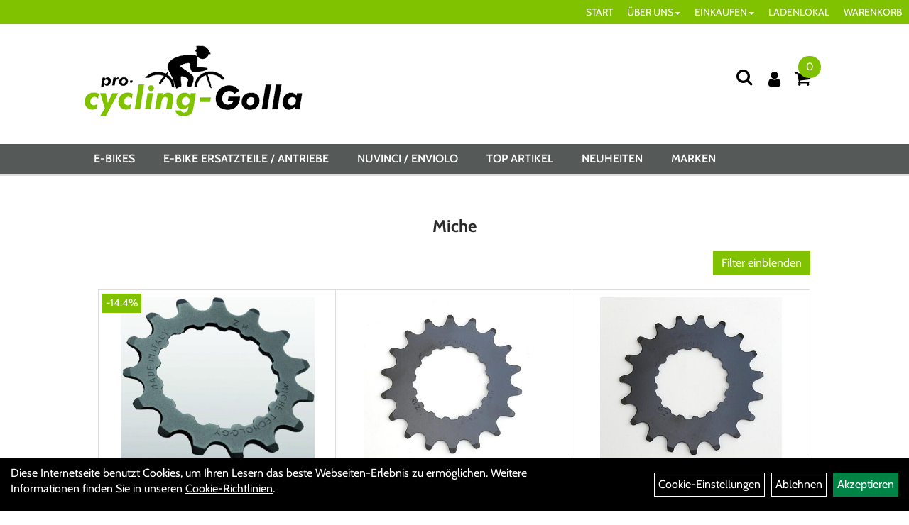

--- FILE ---
content_type: text/html; charset=utf-8
request_url: https://www.pro-cycling-golla.de/hersteller.php?hersteller=Miche
body_size: 11994
content:
<!DOCTYPE html>
<html lang="de">
<head>
	<title>Miche - Pro-Cycling-Golla</title>
	<link rel="icon" href="layout/pro-cycling-golla_2021/favicon.ico" type="image/vnd.microsoft.icon">
	<link rel="shortcut icon" href="layout/pro-cycling-golla_2021/favicon.ico" type="image/x-icon" />
	<link rel="icon" href="layout/pro-cycling-golla_2021/img/app_icon_192x192.png" sizes="192x192" />
	<link rel="apple-touch-icon-precomposed" href="layout/pro-cycling-golla_2021/img/app_icon_180x180.png" />
	<meta name="msapplication-TileImage" content="layout/pro-cycling-golla_2021/img/app_icon_270x270.png" />
	<meta http-equiv="X-UA-Compatible" content="IE=edge">
    <meta name="viewport" content="width=device-width, initial-scale=1">
	<base href="https://www.pro-cycling-golla.de/" />
	<link rel="canonical" href="https://www.pro-cycling-golla.de/">	
	<meta http-equiv="content-type" content="text/html; charset=utf-8" />
	<meta name="author" content="Pro-Cycling-Golla" />
	<meta name="publisher" content="Pro-Cycling-Golla" />
	<meta name="copyright" content="Pro-Cycling-Golla" />
	<meta name="keywords" content="Fahrräder, Fahrradzubehör, Fahrradreifen, Fahrradketten, E Bike Teile, Bosch, Tuning, Dongle, Pedelecs, Nabenschaltung, Steckzahnkranz, lithium ionen akku, bosch powerpack 400 schloss, e-bike tuning, Impulse, Brose, Nuvinci / ENVIOLO, Harmony" />
	<meta name="description" content="Onlineshop für E-Bike Ersatzteile und Zubehör in Rheinbach. Wir bieten Topkonditionen und schnelle Lieferung zu günstigen Preisen." />
	<meta name="page-topic" content="Onlineshop für E-Bike Ersatzteile und Zubehör in Rheinbach. Wir bieten Topkonditionen und schnelle Lieferung zu günstigen Preisen." />
	<meta name="abstract" content="Onlineshop für E-Bike Ersatzteile und Zubehör in Rheinbach. Wir bieten Topkonditionen und schnelle Lieferung zu günstigen Preisen." />
	<meta name="classification" content="Onlineshop für E-Bike Ersatzteile und Zubehör in Rheinbach. Wir bieten Topkonditionen und schnelle Lieferung zu günstigen Preisen." />
	<meta name="audience" content="Alle" />
	<meta name="page-type" content="Onlineshop" />
	<meta name="robots" content="INDEX,FOLLOW" />	<meta http-equiv="expires" content="86400" /> <!-- 1 Tag -->
	<meta http-equiv="pragma" content="no-cache" />
	<meta http-equiv="cache-control" content="no-cache" />
	<meta http-equiv="Last-Modified" content="Wed, 21 Jan 2026 12:38:53 CET" /> <!-- heute -->
	<meta http-equiv="Content-language" content="de" />
		<link rel="stylesheet" type="text/css" href="layout/pro-cycling-golla_2021/css/bootstrap-3.3.6-dist/css/bootstrap.min.css" />
	<link rel="stylesheet" type="text/css" href="layout/pro-cycling-golla_2021/css/font-awesome-4.7.0/css/font-awesome.min.css" />
	<link rel="stylesheet" type="text/css" href="layout/pro-cycling-golla_2021/css/style.min.css" />
	<link rel="stylesheet" type="text/css" href="layout/pro-cycling-golla_2021/js/jquery-simplyscroll-2.0.05/jquery.simplyscroll.min.css" />
	<link rel="stylesheet" type="text/css" href="layout/pro-cycling-golla_2021/js/camera/css/camera.min.css" />
	<link rel="shortcut icon" href="layout/pro-cycling-golla_2021/favicon.ico" type="image/x-icon" />
	<link rel="icon" href="layout/pro-cycling-golla_2021/img/app_icon_192x192.png" sizes="192x192" />
	<link rel="apple-touch-icon-precomposed" href="layout/pro-cycling-golla_2021/img/app_icon_180x180.png" />
	<meta name="msapplication-TileImage" content="layout/pro-cycling-golla_2021/img/app_icon_270x270.png" />
	<!--<link rel="stylesheet" type="text/css" href="js/fancybox/jquery.fancybox-1.3.4.css" media="screen" />-->


	<!--<link rel="stylesheet" type="text/css" href="bx_styles/bx_styles.css" />-->
	<!-- bxSlider CSS file -->
	<!--<link href="js/bxSlider_4.1.2/jquery.bxslider.css" rel="stylesheet" />
	<link href="css/style.css" rel="stylesheet" type="text/css" />-->

	<!-- HTML5 Shim and Respond.js IE8 support of HTML5 elements and media queries -->
	<!-- WARNING: Respond.js doesn't work if you view the page via file:// -->
	<!--[if lt IE 9]>
	  <script src="js/html5shiv.js"></script>
	  <script src="js/respond.min.js"></script>
	<![endif]-->
	<div class="col-xs-12 col-lg-10 col-lg-offset-1">
	
</div>
<link rel="stylesheet" type="text/css" href="layout/pro-cycling-golla_2021/js/jquery-ui.slider.min.css" />
<link rel="stylesheet" type="text/css" href="layout/pro-cycling-golla_2021/css/kategorie.min.css" />
		</head>
<body>
	<div class="backdrop">

	</div>
	<div class="backdrop-content">
		<button type="button" class="close" data-dismiss="modal" aria-label="Schließen">&times;</button>
		<div class="backdrop-content-body">

		</div>
	</div>
		<div class="fullscreen-search">
		<button class="btn btn-close toggle-fullscreen-search" aria-label="Schließen">
			<i class="fa fa-times"></i>
		</button>
		<div class="fullscreen-search-form">
			<form action="suche.php" method="GET">
				<h3>Suche</h3>
				<div class="input-group">
					<input class="form-control" name="suchbegriff" placeholder="Suchbegriff" aria-label="Suchbegriff" />
      				<div class="input-group-btn">
      					<button class="btn btn-primary" aria-label="Suchen">
      						<i class="fa fa-search"></i>
      					</button>
      				</div>
      			</div>
			</form>
		</div>
	</div>
	<div id="message"></div>
	<a href="#" class="backToTop" aria-label="Nach oben scrollen"><i class="fa fa-chevron-up" aria-hidden="true"></i></a>
	<div class="modal fade" id="myModal">
	  <div class="modal-dialog modal-xlg">
		<div class="modal-content">
		  <div class="modal-header">
			<button type="button" class="close" data-dismiss="modal" aria-label="Schließen">&times;</button>
			<h4 class="modal-title" aria-hidden="true">Menü;</h4>
		  </div>
		  <div class="modal-body clearfix">
		  </div>
		  <div class="modal-footer">
			<button type="button" class="btn btn-default" data-dismiss="modal">Close</button>
		  </div>
		</div><!-- /.modal-content -->
	  </div><!-- /.modal-dialog -->
	</div><!-- /.modal -->
	
<div class="container-fluid p0 row-offcanvas row-offcanvas-left">
	<div class="col-xs-12 p0" id="allaround">
		<div id="navTopFixed">
			<div class="col-xs-12 p0 hidden-xs" id="topNavigation">
				<ul class="ul1 nav navbar-nav" role="list"><li class="cmsLink1 ">
									<a class="" href="https://www.pro-cycling-golla.de/index.php" title="START">START</a>
									</li><li class="dropdown cmsLink1 ">
									<a class="dropdown-toggle " data-toggle="dropdown"  href="#" title="ÜBER UNS">ÜBER UNS<span class="caret"></span></a>
									<ul class="dropdown-menu dropdown-menu-right cmsSubUl1" role="list"><li class="cmsSubLi1 ">
														<a class="" href="https://www.pro-cycling-golla.de/impressum.php" title="Impressum">Impressum</a>
														</li><li class="cmsSubLi1 ">
														<a class="" href="https://www.pro-cycling-golla.de/anfahrt.php" title="Anfahrt">Anfahrt</a>
														</li><li class="cmsSubLi1 ">
														<a class="" href="https://www.pro-cycling-golla.de/agb.php" title="AGB">AGB</a>
														</li><li class="cmsSubLi1 ">
														<a class="" href="https://www.pro-cycling-golla.de/datenschutz.php" title="Datenschutz">Datenschutz</a>
														</li></ul></li><li class="dropdown cmsLink1 ">
									<a class="dropdown-toggle " data-toggle="dropdown"  href="#" title="EINKAUFEN">EINKAUFEN<span class="caret"></span></a>
									<ul class="dropdown-menu dropdown-menu-right cmsSubUl1" role="list"><li class="cmsSubLi1 ">
														<a class="cmsSubLink" href="https://www.pro-cycling-golla.de/Zahlung_und_Versand" title="Zahlung und Versand">Zahlung und Versand</a>
														</li><li class="cmsSubLi1 ">
														<a class="cmsSubLink" href="https://www.pro-cycling-golla.de/Artikelverfügbarkeit_1" title="Artikelverfügbarkeit">Artikelverfügbarkeit</a>
														</li><li class="cmsSubLi1 ">
														<a class="" href="https://www.pro-cycling-golla.de/anmelden.php" title="Registrieren">Registrieren</a>
														</li><li class="cmsSubLi1 ">
														<a class="" href="https://www.pro-cycling-golla.de/login.php" title="Anmelden">Anmelden</a>
														</li></ul></li><li class="cmsLink1 ">
									<a class="" href="https://www.pro-cycling-golla.de/in_Rheinbach-Merzbach,_Merzbacher_Straße_50" title="LADENLOKAL">LADENLOKAL</a>
									</li><li class="cmsLink1 ">
									<a class="" href="https://www.pro-cycling-golla.de/warenkorb.php" title="WARENKORB">WARENKORB</a>
									</li></ul>			</div>
			<div id="headerdiv" class="col-xs-12 ">
				<div class="col-xs-12 col-lg-10 col-lg-offset-1 p0">
					<div id="headerlogo" class="pull-left mb10">
						<a href="./" title="Pro-Cycling-Golla">
							<img class="img-responsive" src="layout/pro-cycling-golla_2021/img/logo_golla_100.png" title="Pro-Cycling-Golla" alt="Pro-Cycling-Golla" />
						</a>
					</div>
					<div class="visible-xs pull-left mt0">
							<!--<button type="button" id="toggleCanvasBtn" class="navbar-toggle btn btn-default pull-right collapsed" data-toggle="collapse" data-target="#collapsable-2">--><!--#collapsable-2,.navigation_unterkategorien_1-->
							
							
							<div class="visible-xs pull-right">
																
<div class="loginrechts">
	<ul class="login_ul nav navbar-nav">
					
		<li class="anmelden">
			<a href="https://www.pro-cycling-golla.de/login.php" title="Benutzerkonto"><i class="fa fa-user" aria-hidden="true"></i></a>
			
		</li>
	
				
	</ul>
</div>

				
											</div>
							<button class="pull-right btn btn-link toggle-fullscreen-search visible-xs" aria-label="Suche">
								<i class="fa fa-search"></i>
							</button>
							<button type="button" id="toggleCanvasBtn" class="navbar-toggle btn btn-default pull-right collapsed" data-toggle="offcanvas" data-target="#sidebar" aria-label="Menü öffnen"><!--#collapsable-2,.navigation_unterkategorien_1-->
								<span class="sr-only">Toggle navigation</span>
								<span class="icon-bar"></span>
								<span class="icon-bar"></span>
								<span class="icon-bar"></span>
							</button>
					</div>
					<div class="pull-right inlineIconMenu">
						<button class="pull-left btn btn-link toggle-fullscreen-search hidden-xs" aria-label="Suche">
							<i class="fa fa-search"></i>
						</button>
						<span class="hidden-xs">
															
<div class="loginrechts">
	<ul class="login_ul nav navbar-nav">
					
		<li class="anmelden">
			<a href="https://www.pro-cycling-golla.de/login.php" title="Benutzerkonto"><i class="fa fa-user" aria-hidden="true"></i></a>
			
		</li>
	
				
	</ul>
</div>

				
										</span>
													<div id="warenkorbshort" class="pr0">
								
<div class="warenkorbshortbg">
	<div id="warenkorbshort_inhalt">
		<a href="https://www.pro-cycling-golla.de/warenkorb.php" title="Zum Warenkorb">
		<i class="fa fa-shopping-cart"></i>
		<span>0</span></a>

		<div class="hidden">
			<span class="wkMenge">0 Artikel</span>
			<span class="wkWert">0,00&nbsp;EUR</span>
		</div>
	</div>
</div>
							</div>
																		
											</div>
				</div>
				
			</div>
		
			<div class="col-xs-12 p0">
				<div class="hidden-xs collapse navbar-collapse" id="mdMainNav">
					<div class="col-xs-12 col-lg-10 col-lg-offset-1 p0">
						<ul class="ul-level-1 nav navbar-nav"><li class="">
			<a href="E-Bikes.html">E-BIKES</a>
		</li><li class="" data-toggle="menu-own4e706b236a610">
			<a href="E-BIKE_ERSATZTEILE_/_ANTRIEBE.html">E-BIKE ERSATZTEILE / ANTRIEBE</a>
		</li><li class="" data-toggle="menu-own5127a9bbcf9ad">
			<a href="Nuvinci_/_enviolo.html">NUVINCI / ENVIOLO</a>
		</li><li class="">
			<a href="sonderangebote.php">Top Artikel</a>
		</li><li class="">
			<a href="neuigkeiten.php">Neuheiten</a>
		</li><li class="" data-toggle="menu-">
			<a href="hersteller.php">Marken</a>
		</li>					</div>
				</div>
				<div class="hidden-xs collapse navbar-collapse" id="mdMainNavChildren">
					<div class="col-xs-12 col-lg-10 col-lg-offset-1 p0">
						
			<div class="menu clearfix" id="menu-own4e706b236a610">	
					<ul class="ul-level-1">
						<li class="col-xs-12 col-sm-4 col-lg-3 ">
			<a href="E-BIKE_ERSATZTEILE/ANTRIEBE/Bosch_Smart_System_-_BDU37XX_-_SX_/_CX_/_Cargo_/_Speed.html">Bosch Smart System - BDU37XX -  SX / CX / Cargo / Speed</a>
			
		</li><li class="col-xs-12 col-sm-4 col-lg-3 ">
			<a href="E-BIKE_ERSATZTEILE/ANTRIEBE/MGU_by_pinion.html">MGU by pinion</a>
			
		</li><li class="col-xs-12 col-sm-4 col-lg-3 ">
			<a href="E-Bike_Ersatzteile/Antriebe/ANSMANN.html">ANSMANN</a>
			
		</li><li class="col-xs-12 col-sm-4 col-lg-3 ">
			<a href="E-Bike_Ersatzteile/Antriebe/Bosch_Gen_1_-_Classic_/_Classic_.html">BOSCH GEN 1 - CLASSIC / CLASSIC+</a>
			
		</li><li class="col-xs-12 col-sm-4 col-lg-3 ">
			<a href="E-BIKE_ERSATZTEILE/ANTRIEBE/BOSCH_GEN_2_-_BDU2XX_-_ACTIVE/_PERFORMANCE_/_CX_LINE.html">BOSCH GEN 2 - BDU2XX - ACTIVE/ PERFORMANCE / CX LINE</a>
			
		</li><li class="col-xs-12 col-sm-4 col-lg-3 ">
			<a href="E-BIKE_ERSATZTEILE/ANTRIEBE/BOSCH_GEN_3_-_BDU3XX_-_ACTIVE_/_-PLUS/_PERFORMANCE_Line.html">BOSCH GEN 3 - BDU3XX - ACTIVE / -PLUS/ PERFORMANCE Line</a>
			
		</li><li class="col-xs-12 col-sm-4 col-lg-3 ">
			<a href="E-BIKE_ERSATZTEILE/ANTRIEBE/BOSCH_GEN_4_-_BDU4XX_-_PERFORMANCE_CX_/_CARGO_/_SPEED.html">BOSCH GEN 4 - BDU4XX - PERFORMANCE CX / CARGO / SPEED</a>
			
		</li><li class="col-xs-12 col-sm-4 col-lg-3 ">
			<a href="E-Bike_Ersatzteile/Antriebe/Brose.html">BROSE</a>
			
		</li><li class="col-xs-12 col-sm-4 col-lg-3 ">
			<a href="E-Bike_Ersatzteile/Antriebe/E-BIKE_ERSATZTEILE___ZUBEHÖR.html">E-BIKE ERSATZTEILE + ZUBEHÖR</a>
			
		</li><li class="col-xs-12 col-sm-4 col-lg-3 ">
			<a href="E-Bike_Ersatzteile/Antriebe/Fazua.html">FAZUA</a>
			
		</li><li class="col-xs-12 col-sm-4 col-lg-3 ">
			<a href="E-BIKE_ERSATZTEILE/ANTRIEBE/IMPULSE_I_II.html">IMPULSE I + II</a>
			
		</li><li class="col-xs-12 col-sm-4 col-lg-3 ">
			<a href="E-BIKE_ERSATZTEILE/ANTRIEBE/Ladegeräte.html">LADEGERÄTE</a>
			
		</li><li class="col-xs-12 col-sm-4 col-lg-3 ">
			<a href="E-BIKE_ERSATZTEILE/ANTRIEBE/Neodrives_/_Alber_/_Xion.html">Neodrives / Alber /  Xion</a>
			
		</li><li class="col-xs-12 col-sm-4 col-lg-3 ">
			<a href="E-BIKE_ERSATZTEILE/ANTRIEBE/PANASONIC_26V_/_36V.html">PANASONIC 26V / 36V</a>
			
		</li><li class="col-xs-12 col-sm-4 col-lg-3 ">
			<a href="E-Bike_Ersatzteile/Antriebe/PANASONIC_NEW_GENERATION.html">PANASONIC NEW GENERATION</a>
			
		</li><li class="col-xs-12 col-sm-4 col-lg-3 ">
			<a href="E-BIKE_ERSATZTEILE/ANTRIEBE/SHIMANO_E5000/6000/6100.html">SHIMANO E5000/6000/6100</a>
			
		</li><li class="col-xs-12 col-sm-4 col-lg-3 ">
			<a href="E-BIKE_ERSATZTEILE/ANTRIEBE/SHIMANO_EP8_/_E7000_/_E8000.html">SHIMANO EP8 / E7000 / E8000</a>
			
		</li><li class="col-xs-12 col-sm-4 col-lg-3 ">
			<a href="E-Bike_Ersatzteile/Antriebe/Yamaha.html">YAMAHA</a>
			
		</li><li class="col-xs-12 col-sm-4 col-lg-3 ">
			<a href="E-Bike_Ersatzteile/Antriebe/GO_SWISS_DRIVE.html">GO SWISS DRIVE</a>
			
		</li><li class="col-xs-12 col-sm-4 col-lg-3 ">
			<a href="E-Bike_Ersatzteile/Antriebe/IMPULSE_EVO.html">IMPULSE EVO</a>
			
		</li>
					</ul>
				</div>
			<div class="menu clearfix" id="menu-own5127a9bbcf9ad">	
					<ul class="ul-level-1 col-xs-12 col-sm-6 col-md-8">
						<li class="col-xs-12 col-sm-4 col-lg-3 ">
			<a href="Nuvinci/enviolo/Enviolo_automatiq.html">Enviolo automatiq</a>
			
		</li><li class="col-xs-12 col-sm-4 col-lg-3 ">
			<a href="Nuvinci/enviolo/Enviolo_Cargo_(CA).html">Enviolo Cargo (CA)</a>
			
		</li><li class="col-xs-12 col-sm-4 col-lg-3 ">
			<a href="Nuvinci/enviolo/Enviolo_City_(CT).html">Enviolo City (CT)</a>
			
		</li><li class="col-xs-12 col-sm-4 col-lg-3 ">
			<a href="Nuvinci/enviolo/Enviolo_Commercial_(CO).html">Enviolo Commercial (CO)</a>
			
		</li><li class="col-xs-12 col-sm-4 col-lg-3 ">
			<a href="NUVINCI/ENVIOLO/Enviolo_Heavy_Duty_(HD).html">Enviolo Heavy Duty (HD)</a>
			
		</li><li class="col-xs-12 col-sm-4 col-lg-3 ">
			<a href="Nuvinci/enviolo/Enviolo_Sportive_(SP).html">Enviolo Sportive (SP)</a>
			
		</li><li class="col-xs-12 col-sm-4 col-lg-3 ">
			<a href="Nuvinci/enviolo/Enviolo_Trekking_(TR).html">Enviolo Trekking (TR)</a>
			
		</li><li class="col-xs-12 col-sm-4 col-lg-3 ">
			<a href="NUVINCI/ENVIOLO/Enviolo_Urban.html">Enviolo Urban</a>
			
		</li><li class="col-xs-12 col-sm-4 col-lg-3 ">
			<a href="Nuvinci/ENVIOLO/Nuvinci_N_330.html">Nuvinci N 330</a>
			
		</li><li class="col-xs-12 col-sm-4 col-lg-3 ">
			<a href="Nuvinci/ENVIOLO/Nuvinci_N_360.html">Nuvinci N 360</a>
			
		</li><li class="col-xs-12 col-sm-4 col-lg-3 ">
			<a href="Nuvinci/ENVIOLO/Nuvinci_N_380.html">Nuvinci N 380</a>
			
		</li><li class="col-xs-12 col-sm-4 col-lg-3 ">
			<a href="Nuvinci/ENVIOLO/N_330_Harmony_/_Automatic.html">N 330 Harmony / Automatic</a>
			
		</li><li class="col-xs-12 col-sm-4 col-lg-3 ">
			<a href="Nuvinci/ENVIOLO/N_360/380_Harmony_/_Automatic.html">N 360/380 Harmony / Automatic</a>
			
		</li><li class="col-xs-12 col-sm-4 col-lg-3 ">
			<a href="Nuvinci/ENVIOLO/H_/_SYNC_Automatic_.html">H / SYNC Automatic+</a>
			
		</li><li class="col-xs-12 col-sm-4 col-lg-3 ">
			<a href="Nuvinci/ENVIOLO/Ritzel___Ketten.html">Ritzel + Ketten</a>
			
		</li><li class="col-xs-12 col-sm-4 col-lg-3 ">
			<a href="Nuvinci/ENVIOLO/Service.html">Service</a>
			
		</li><li class="col-xs-12 col-sm-4 col-lg-3 ">
			<a href="Nuvinci/ENVIOLO/Werkzeug.html">Werkzeug</a>
			
		</li>
					</ul>
					<div class="hidden-xs div-level-1 col-xs-12 col-sm-6 col-md-4">
						<img src="https://www.pro-cycling-golla.de/content/images/KategoriePicsHeader/own5127a9bbcf9ad." class="emotion_img img-responsive" alt="NUVINCI / ENVIOLO" />
						<p class="h3">NUVINCI / ENVIOLO<p>
						<span style="font-size:18px;">Seit dem 1. Januar 2018 wird <strong>NuVinci Cycling</strong> unter dem neuen Namen <strong>ENVIOLO</strong> weiter gef&uuml;hrt.<br />
Dazu gibt es unter <strong>www.enviolo.com</strong> einen neuen Internetauftritt mit vielen Infos wie Montagevideos, Hinweise zu den neuen Gruppen usw..<br />
Die Artikel mit der neuen enviolo Bezeichnung sind abw&auml;rtskompatibel und passen auf die &auml;lteren Nuvinci Artikel.<br />
Wenn Sie auf den Button <strong>Service</strong> dr&uuml;cken finden sie viele Downloads und Videos zu den einzelnen Produkten.<br />
Wir sind <strong>zertifizierter enviolo Experte</strong> und helfen Ihnen bei Fragen und Problemen gerne weiter.</span><br />
&nbsp;
					</div>
				</div>
			<div class="menu clearfix" id="menu-">	
					<ul class="ul-level-1">
						<li class="compact col-xs-12 col-sm-4 col-md-3 col-lg-2  ">
			<a href="hersteller.php?hersteller=Abus">Abus</a>
			
		</li><li class="compact col-xs-12 col-sm-4 col-md-3 col-lg-2  ">
			<a href="hersteller.php?hersteller=ADVANCED">ADVANCED</a>
			
		</li><li class="compact col-xs-12 col-sm-4 col-md-3 col-lg-2  ">
			<a href="hersteller.php?hersteller=Alber">Alber</a>
			
		</li><li class="compact col-xs-12 col-sm-4 col-md-3 col-lg-2  ">
			<a href="hersteller.php?hersteller=Ansmann">Ansmann</a>
			
		</li><li class="compact col-xs-12 col-sm-4 col-md-3 col-lg-2  ">
			<a href="hersteller.php?hersteller=AXA">AXA</a>
			
		</li><li class="compact col-xs-12 col-sm-4 col-md-3 col-lg-2  ">
			<a href="hersteller.php?hersteller=B%20%2B%20M">B + M</a>
			
		</li><li class="compact col-xs-12 col-sm-4 col-md-3 col-lg-2  ">
			<a href="hersteller.php?hersteller=BBB">BBB</a>
			
		</li><li class="compact col-xs-12 col-sm-4 col-md-3 col-lg-2  ">
			<a href="hersteller.php?hersteller=Bikersown">Bikersown</a>
			
		</li><li class="compact col-xs-12 col-sm-4 col-md-3 col-lg-2  ">
			<a href="hersteller.php?hersteller=BMZ">BMZ</a>
			
		</li><li class="compact col-xs-12 col-sm-4 col-md-3 col-lg-2  ">
			<a href="hersteller.php?hersteller=Bosch">Bosch</a>
			
		</li><li class="compact col-xs-12 col-sm-4 col-md-3 col-lg-2  ">
			<a href="hersteller.php?hersteller=Brose">Brose</a>
			
		</li><li class="compact col-xs-12 col-sm-4 col-md-3 col-lg-2  ">
			<a href="hersteller.php?hersteller=Centurion">Centurion</a>
			
		</li><li class="compact col-xs-12 col-sm-4 col-md-3 col-lg-2  ">
			<a href="hersteller.php?hersteller=Connex">Connex</a>
			
		</li><li class="compact col-xs-12 col-sm-4 col-md-3 col-lg-2  ">
			<a href="hersteller.php?hersteller=Contec">Contec</a>
			
		</li><li class="compact col-xs-12 col-sm-4 col-md-3 col-lg-2  ">
			<a href="hersteller.php?hersteller=Cyclon">Cyclon</a>
			
		</li><li class="compact col-xs-12 col-sm-4 col-md-3 col-lg-2  ">
			<a href="hersteller.php?hersteller=Cyclus">Cyclus</a>
			
		</li><li class="compact col-xs-12 col-sm-4 col-md-3 col-lg-2  ">
			<a href="hersteller.php?hersteller=Daum">Daum</a>
			
		</li><li class="compact col-xs-12 col-sm-4 col-md-3 col-lg-2  ">
			<a href="hersteller.php?hersteller=Daytona">Daytona</a>
			
		</li><li class="compact col-xs-12 col-sm-4 col-md-3 col-lg-2  ">
			<a href="hersteller.php?hersteller=Derby%20Cycle">Derby Cycle</a>
			
		</li><li class="compact col-xs-12 col-sm-4 col-md-3 col-lg-2  ">
			<a href="hersteller.php?hersteller=Dr.%20Wack">Dr. Wack</a>
			
		</li><li class="compact col-xs-12 col-sm-4 col-md-3 col-lg-2  ">
			<a href="hersteller.php?hersteller=E-Bike%20Doktor">E-Bike Doktor</a>
			
		</li><li class="compact col-xs-12 col-sm-4 col-md-3 col-lg-2  ">
			<a href="hersteller.php?hersteller=E-Bike%20Vision">E-Bike Vision</a>
			
		</li><li class="compact col-xs-12 col-sm-4 col-md-3 col-lg-2  ">
			<a href="hersteller.php?hersteller=ebike-Doktor">ebike-Doktor</a>
			
		</li><li class="compact col-xs-12 col-sm-4 col-md-3 col-lg-2  ">
			<a href="hersteller.php?hersteller=Edge">Edge</a>
			
		</li><li class="compact col-xs-12 col-sm-4 col-md-3 col-lg-2  ">
			<a href="hersteller.php?hersteller=Elvedes">Elvedes</a>
			
		</li><li class="compact col-xs-12 col-sm-4 col-md-3 col-lg-2  ">
			<a href="hersteller.php?hersteller=Enviolo">Enviolo</a>
			
		</li><li class="compact col-xs-12 col-sm-4 col-md-3 col-lg-2  ">
			<a href="hersteller.php?hersteller=Esjot">Esjot</a>
			
		</li><li class="compact col-xs-12 col-sm-4 col-md-3 col-lg-2  ">
			<a href="hersteller.php?hersteller=Fahrer">Fahrer</a>
			
		</li><li class="compact col-xs-12 col-sm-4 col-md-3 col-lg-2  ">
			<a href="hersteller.php?hersteller=FIT">FIT</a>
			
		</li><li class="compact col-xs-12 col-sm-4 col-md-3 col-lg-2  ">
			<a href="hersteller.php?hersteller=FSA">FSA</a>
			
		</li><li class="compact col-xs-12 col-sm-4 col-md-3 col-lg-2  ">
			<a href="hersteller.php?hersteller=Garant">Garant</a>
			
		</li><li class="compact col-xs-12 col-sm-4 col-md-3 col-lg-2  ">
			<a href="hersteller.php?hersteller=Gates%20carbon">Gates carbon</a>
			
		</li><li class="compact col-xs-12 col-sm-4 col-md-3 col-lg-2  ">
			<a href="hersteller.php?hersteller=Gebhardt">Gebhardt</a>
			
		</li><li class="compact col-xs-12 col-sm-4 col-md-3 col-lg-2  ">
			<a href="hersteller.php?hersteller=Go%20Swiss%20Drive">Go Swiss Drive</a>
			
		</li><li class="compact col-xs-12 col-sm-4 col-md-3 col-lg-2  ">
			<a href="hersteller.php?hersteller=GoSwissDrive">GoSwissDrive</a>
			
		</li><li class="compact col-xs-12 col-sm-4 col-md-3 col-lg-2  ">
			<a href="hersteller.php?hersteller=Haibike">Haibike</a>
			
		</li><li class="compact col-xs-12 col-sm-4 col-md-3 col-lg-2  ">
			<a href="hersteller.php?hersteller=Hazet">Hazet</a>
			
		</li><li class="compact col-xs-12 col-sm-4 col-md-3 col-lg-2  ">
			<a href="hersteller.php?hersteller=Hebie">Hebie</a>
			
		</li><li class="compact col-xs-12 col-sm-4 col-md-3 col-lg-2  ">
			<a href="hersteller.php?hersteller=Horn">Horn</a>
			
		</li><li class="compact col-xs-12 col-sm-4 col-md-3 col-lg-2  ">
			<a href="hersteller.php?hersteller=IceToolz">IceToolz</a>
			
		</li><li class="compact col-xs-12 col-sm-4 col-md-3 col-lg-2  ">
			<a href="hersteller.php?hersteller=Impulse">Impulse</a>
			
		</li><li class="compact col-xs-12 col-sm-4 col-md-3 col-lg-2  ">
			<a href="hersteller.php?hersteller=Kalkhoff">Kalkhoff</a>
			
		</li><li class="compact col-xs-12 col-sm-4 col-md-3 col-lg-2  ">
			<a href="hersteller.php?hersteller=KMC">KMC</a>
			
		</li><li class="compact col-xs-12 col-sm-4 col-md-3 col-lg-2  ">
			<a href="hersteller.php?hersteller=M-Wave">M-Wave</a>
			
		</li><li class="compact col-xs-12 col-sm-4 col-md-3 col-lg-2  ">
			<a href="hersteller.php?hersteller=M-Wave%20by%20Samox">M-Wave by Samox</a>
			
		</li><li class="compact col-xs-12 col-sm-4 col-md-3 col-lg-2  ">
			<a href="hersteller.php?hersteller=Marquardt">Marquardt</a>
			
		</li><li class="compact col-xs-12 col-sm-4 col-md-3 col-lg-2  ">
			<a href="hersteller.php?hersteller=Mascot">Mascot</a>
			
		</li><li class="compact col-xs-12 col-sm-4 col-md-3 col-lg-2  ">
			<a href="hersteller.php?hersteller=Messingschlager">Messingschlager</a>
			
		</li><li class="compact col-xs-12 col-sm-4 col-md-3 col-lg-2  ">
			<a href="hersteller.php?hersteller=Miche">Miche</a>
			
		</li><li class="compact col-xs-12 col-sm-4 col-md-3 col-lg-2  ">
			<a href="hersteller.php?hersteller=Miranda">Miranda</a>
			
		</li><li class="compact col-xs-12 col-sm-4 col-md-3 col-lg-2  ">
			<a href="hersteller.php?hersteller=NC-17">NC-17</a>
			
		</li><li class="compact col-xs-12 col-sm-4 col-md-3 col-lg-2  ">
			<a href="hersteller.php?hersteller=Panasonic">Panasonic</a>
			
		</li><li class="compact col-xs-12 col-sm-4 col-md-3 col-lg-2  ">
			<a href="hersteller.php?hersteller=Pinion">Pinion</a>
			
		</li><li class="compact col-xs-12 col-sm-4 col-md-3 col-lg-2  ">
			<a href="hersteller.php?hersteller=Raleigh">Raleigh</a>
			
		</li><li class="compact col-xs-12 col-sm-4 col-md-3 col-lg-2  ">
			<a href="hersteller.php?hersteller=Rohloff">Rohloff</a>
			
		</li><li class="compact col-xs-12 col-sm-4 col-md-3 col-lg-2  ">
			<a href="hersteller.php?hersteller=Samox">Samox</a>
			
		</li><li class="compact col-xs-12 col-sm-4 col-md-3 col-lg-2  ">
			<a href="hersteller.php?hersteller=Sena">Sena</a>
			
		</li><li class="compact col-xs-12 col-sm-4 col-md-3 col-lg-2  ">
			<a href="hersteller.php?hersteller=Shimano">Shimano</a>
			
		</li><li class="compact col-xs-12 col-sm-4 col-md-3 col-lg-2  ">
			<a href="hersteller.php?hersteller=Slurf">Slurf</a>
			
		</li><li class="compact col-xs-12 col-sm-4 col-md-3 col-lg-2  ">
			<a href="hersteller.php?hersteller=Sram">Sram</a>
			
		</li><li class="compact col-xs-12 col-sm-4 col-md-3 col-lg-2  ">
			<a href="hersteller.php?hersteller=Stronglight">Stronglight</a>
			
		</li><li class="compact col-xs-12 col-sm-4 col-md-3 col-lg-2  ">
			<a href="hersteller.php?hersteller=Sunrace">Sunrace</a>
			
		</li><li class="compact col-xs-12 col-sm-4 col-md-3 col-lg-2  ">
			<a href="hersteller.php?hersteller=Super%20B">Super B</a>
			
		</li><li class="compact col-xs-12 col-sm-4 col-md-3 col-lg-2  ">
			<a href="hersteller.php?hersteller=Supernova">Supernova</a>
			
		</li><li class="compact col-xs-12 col-sm-4 col-md-3 col-lg-2  ">
			<a href="hersteller.php?hersteller=Tiso">Tiso</a>
			
		</li><li class="compact col-xs-12 col-sm-4 col-md-3 col-lg-2  ">
			<a href="hersteller.php?hersteller=Topology">Topology</a>
			
		</li><li class="compact col-xs-12 col-sm-4 col-md-3 col-lg-2  ">
			<a href="hersteller.php?hersteller=Trelock">Trelock</a>
			
		</li><li class="compact col-xs-12 col-sm-4 col-md-3 col-lg-2  ">
			<a href="hersteller.php?hersteller=Truvativ">Truvativ</a>
			
		</li><li class="compact col-xs-12 col-sm-4 col-md-3 col-lg-2  ">
			<a href="hersteller.php?hersteller=Wera">Wera</a>
			
		</li><li class="compact col-xs-12 col-sm-4 col-md-3 col-lg-2  ">
			<a href="hersteller.php?hersteller=XLC">XLC</a>
			
		</li><li class="compact col-xs-12 col-sm-4 col-md-3 col-lg-2  ">
			<a href="hersteller.php?hersteller=Yamaha">Yamaha</a>
			
		</li>
					</ul>
				</div>					</div>
				</div>
				
			</div>
		</div>
		
<div class="col-xs-12 col-lg-10 col-lg-offset-1">
	<h1 class="blockTitle">
		<span class="heading5">
			Miche
		</span>
	</h1>
</div>

		</div>		
		<div id="maindiv" class="col-xs-12 p0">
					<div id="inhaltdivstart" class="col-xs-12 col-lg-10 col-lg-offset-1 pl20 pr20">
		<div class="col-xs-12 p0 mb20">
	<button class="btn btn-link btnopenfilter filter_toggle" data-target-in="#filter_block" data-target-out="#kategorie_inhalt">
		Filter einblenden
	</button>
</div>

<template id="filter-block-template">
<div id="filter_block">
	<h4 class="h3 mt0 mb0">Filter</h4>
	<form class="clearfix" id="filterForm" method="get" action="hersteller.php" data-target="#kategorie_inhalt">
		<input type="hidden" name="hersteller" value="Miche" />
			<div class="filter clearfix" style="display:none;">
				<a href="#removeAllFilter" class="text-danger removeAllFilter">Alle Filter löschen <span class="pull-right glyphicon glyphicon-remove"></span></a>
			</div><input type="hidden" value="&#10003;" name="utf-8">
			<div class="filter clearfix" data-id="0" data-name="order_type">
				<span class="filterTitle">Sortierung</span>
				<div class="filterValues clearfix">
					<div class="input-group">
						<select name="order_type" class="form-control" onchange="sendFilter();"  aria-label="Sortierung">
					
							<option value="name" selected="selected">Name</option>
							<option value="vk">Preis</option>
							<option value="bestand">Verfügbarkeit</option>
						</select>
						<input type="hidden" name="order_direction" value="asc" />
						<span class="input-group-addon orderBy" data-dir="asc"><span class="text-success glyphicon glyphicon-arrow-up"></span></span>
						<span class="input-group-addon orderBy" data-dir="desc"><span class="glyphicon glyphicon-arrow-down"></span></span>
					</div>
				</div>
			</div>
			<div class="filter clearfix" data-id="0" data-name="minmaxpreis">
				<span class="filterTitle">Preis: von / bis</span>
				<div class="filterValues clearfix">
					<div id="slider-vertical" class="col-xs 12 col-sm-12 col-md-12 clearfix"></div>
					<div class="input-group input-group-sm pull-left">
						<input id="minpreisfield" class="form-control" type="text" name="minpreisfield" value="9" data-realmin="9" aria-label="Mindestpreis">
						<span class="input-group-addon">EUR</span>
					</div>
					<div class="input-group input-group-sm pull-right">
						<input id="maxpreisfield" class="form-control" type="text" size="8" name="maxpreisfield" value="13" data-realmax="13" aria-label="Maximalpreis">
						<span class="input-group-addon">EUR</span>
					</div>
				</div>
				<input type="hidden" name="userselected" value="" />
			</div>
			<div class="filter clearfix" data-id="" data-name="">
				<span class="filterTitle">Verfügbarkeit</span>
				<div class="filterValues clearfix">
					<a class="text-danger removeFilter glyphicon glyphicon-remove" title="Filter aufheben" href="#removeFilter"></a>
					<label class="hidden">
						<input class="hidden" type="checkbox"  value="_none" checked="checked" name="stock">
						<span>Kein Filter</span>
					</label>
			
				<label>
					<input class="hidden" type="checkbox"  value="4" name="stock" >
					<span class=""><img src="https://www.pro-cycling-golla.de/layout/pro-cycling-golla_2021/img/ampel_haus.png" title="sofort im Laden verfügbar" alt="sofort im Laden verfügbar" /></span>
				</label>
				<label>
					<input class="hidden" type="checkbox"  value="0" name="stock" >
					<span class=""><img src="https://www.pro-cycling-golla.de/layout/pro-cycling-golla_2021/img/ampel_rot.png" title="Nicht verfügbar" alt="Nicht verfügbar" /></span>
				</label>
				</div>
			</div>
				<div class="filter clearfix" data-id="" data-name="">
					<span class="filterTitle">Kategorien</span>
					<div class="filterValues clearfix">
						<a class="text-danger removeFilter glyphicon glyphicon-remove" title="Filter aufheben" href="#removeFilter"></a>
						<label class="hidden">
							<input class="hidden" type="checkbox"  value="_none" checked="checked" name="kategoriefilter">
							<span>Kein Filter</span>
						</label>
				
					<label>
						<input class="hidden" type="checkbox"  value="own5855451d5fb37" name="kategoriefilter".>
						<span class="" title="Marke">Kettenblätter</span>
					</label>
					</div>
				</div>	</form>
	
	<div class="visible-xs visible-sm pl0 bg-white d-fixed bottom ">
		<button class="h6 m0 p10 col-xs-12 bg-primary b-none upper fjalla" onclick="closeSidebar();">
			schließen
		</button>
	</div>
</div>
</template>
<div class="col-xs-12 p0">
	<div id="kategorie_inhalt" class="p0">
		<div class="ajaxLoader">
			<div class="sk-fading-circle">
			  <div class="sk-circle1 sk-circle"></div>
			  <div class="sk-circle2 sk-circle"></div>
			  <div class="sk-circle3 sk-circle"></div>
			  <div class="sk-circle4 sk-circle"></div>
			  <div class="sk-circle5 sk-circle"></div>
			  <div class="sk-circle6 sk-circle"></div>
			  <div class="sk-circle7 sk-circle"></div>
			  <div class="sk-circle8 sk-circle"></div>
			  <div class="sk-circle9 sk-circle"></div>
			  <div class="sk-circle10 sk-circle"></div>
			  <div class="sk-circle11 sk-circle"></div>
			  <div class="sk-circle12 sk-circle"></div>
			</div>
		</div>
		
		<div class="col-xs-12" id="neuheuten">
					</div>
		<div class="col-xs-12 p0">
			<div class="flex p0" id="artikel">
								
<div class="col-xs-12 col-sm-6 col-md-4 col-lg-3 productView pl0 pr0 katView">
    <div class="thumbnail neuheit h100p clearfix text-center" title="14 Zähne Miche">
    	<div class="productNewReduced text-left">
    		<span class="siesparen_prozent pull-left">-14.4%</span>
    		
    	</div>
     	<a href="14_Zähne_Miche.html" class="artikelbild" title="14 Z&auml;hne Miche" 
     		style="background-image: url('getimage.php?artikelid=artikel5831e350788b8&size=400&image=1')">
			<!--<img src="getimage.php?artikelid=artikel5831e350788b8&size=400&image=1" title="14 Zähne Miche" alt="14 Zähne Miche" 
			onError="this.onerror=null;this.src='layout/'pro-cycling-golla_2021/img/keinbild_1.jpg'"/>-->
		</a>
		<div class="col-xs-12 p0 clearfix">
			<div class="artikelhersteller mb10 col-xs-12  p0 pull-left text-center"></div>
		</div>
      	<h2><a class="artikellink" href="14_Zähne_Miche.html" title="14 Zähne Miche - Pro-Cycling-Golla">14 Z&auml;hne Miche</a></h2>
      	<div class="col-xs-12 pl10 pr10">
			
			
			<div class="artikelampel col-xs-12 p0"><img src="https://www.pro-cycling-golla.de/layout/pro-cycling-golla_2021/img/ampel_haus.png" title="sofort im Laden verfügbar
" alt="sofort im Laden verfügbar
" /></div>
	      	<div class="col-xs-12 p0 ">
	      		<span class="preisanzeige">11,90 EUR</span>
	      						
	            	<p class="highlight_oldprice">13,90 EUR</p>
	          	
				
	        </div>
		</div>
		
<a class="mehrinfoDiv clearfix btn btn-block" href="14_Zähne_Miche.html" title="14 Zähne Miche - Pro-Cycling-Golla">
	Details
</a>

    </div>
	<div class="hidden">
		
	</div>
</div>

								
<div class="col-xs-12 col-sm-6 col-md-4 col-lg-3 productView pl0 pr0 katView">
    <div class="thumbnail neuheit h100p clearfix text-center" title="18 Zähne Miche">
    	<div class="productNewReduced text-left">
    		<span class="siesparen_prozent pull-left"></span>
    		
    	</div>
     	<a href="18_Zähne_Miche.html" class="artikelbild" title="18 Z&auml;hne Miche" 
     		style="background-image: url('getimage.php?artikelid=artikel583333244c60b&size=400&image=1')">
			<!--<img src="getimage.php?artikelid=artikel583333244c60b&size=400&image=1" title="18 Zähne Miche" alt="18 Zähne Miche" 
			onError="this.onerror=null;this.src='layout/'pro-cycling-golla_2021/img/keinbild_1.jpg'"/>-->
		</a>
		<div class="col-xs-12 p0 clearfix">
			<div class="artikelhersteller mb10 col-xs-12  p0 pull-left text-center"></div>
		</div>
      	<h2><a class="artikellink" href="18_Zähne_Miche.html" title="18 Zähne Miche - Pro-Cycling-Golla">18 Z&auml;hne Miche</a></h2>
      	<div class="col-xs-12 pl10 pr10">
			
			
			<div class="artikelampel col-xs-12 p0"><img src="https://www.pro-cycling-golla.de/layout/pro-cycling-golla_2021/img/ampel_haus.png" title="sofort im Laden verfügbar
" alt="sofort im Laden verfügbar
" /></div>
	      	<div class="col-xs-12 p0 ">
	      		<span class="preisanzeige">12,90 EUR</span>
	      		
	        </div>
		</div>
		
<a class="mehrinfoDiv clearfix btn btn-block" href="18_Zähne_Miche.html" title="18 Zähne Miche - Pro-Cycling-Golla">
	Details
</a>

    </div>
	<div class="hidden">
		
	</div>
</div>

								
<div class="col-xs-12 col-sm-6 col-md-4 col-lg-3 productView pl0 pr0 katView">
    <div class="thumbnail neuheit h100p clearfix text-center" title="19 Zähne Miche">
    	<div class="productNewReduced text-left">
    		<span class="siesparen_prozent pull-left"></span>
    		
    	</div>
     	<a href="19_Zähne_Miche.html" class="artikelbild" title="19 Z&auml;hne Miche" 
     		style="background-image: url('getimage.php?artikelid=artikel58333344e4847&size=400&image=1')">
			<!--<img src="getimage.php?artikelid=artikel58333344e4847&size=400&image=1" title="19 Zähne Miche" alt="19 Zähne Miche" 
			onError="this.onerror=null;this.src='layout/'pro-cycling-golla_2021/img/keinbild_1.jpg'"/>-->
		</a>
		<div class="col-xs-12 p0 clearfix">
			<div class="artikelhersteller mb10 col-xs-12  p0 pull-left text-center"></div>
		</div>
      	<h2><a class="artikellink" href="19_Zähne_Miche.html" title="19 Zähne Miche - Pro-Cycling-Golla">19 Z&auml;hne Miche</a></h2>
      	<div class="col-xs-12 pl10 pr10">
			
			
			<div class="artikelampel col-xs-12 p0"><img src="https://www.pro-cycling-golla.de/layout/pro-cycling-golla_2021/img/ampel_rot.png" title="Nicht verfügbar" alt="Nicht verfügbar" /></div>
	      	<div class="col-xs-12 p0 ">
	      		<span class="preisanzeige">12,90 EUR</span>
	      		
	        </div>
		</div>
		
<a class="mehrinfoDiv clearfix btn btn-block" href="19_Zähne_Miche.html" title="19 Zähne Miche - Pro-Cycling-Golla">
	Details
</a>

    </div>
	<div class="hidden">
		
	</div>
</div>

								
<div class="col-xs-12 col-sm-6 col-md-4 col-lg-3 productView pl0 pr0 katView">
    <div class="thumbnail neuheit h100p clearfix text-center" title="20 Zähne Miche">
    	<div class="productNewReduced text-left">
    		<span class="siesparen_prozent pull-left"></span>
    		
    	</div>
     	<a href="20_Zähne_Miche.html" class="artikelbild" title="20 Z&auml;hne Miche" 
     		style="background-image: url('getimage.php?artikelid=artikel58333363d5f24&size=400&image=1')">
			<!--<img src="getimage.php?artikelid=artikel58333363d5f24&size=400&image=1" title="20 Zähne Miche" alt="20 Zähne Miche" 
			onError="this.onerror=null;this.src='layout/'pro-cycling-golla_2021/img/keinbild_1.jpg'"/>-->
		</a>
		<div class="col-xs-12 p0 clearfix">
			<div class="artikelhersteller mb10 col-xs-12  p0 pull-left text-center"></div>
		</div>
      	<h2><a class="artikellink" href="20_Zähne_Miche.html" title="20 Zähne Miche - Pro-Cycling-Golla">20 Z&auml;hne Miche</a></h2>
      	<div class="col-xs-12 pl10 pr10">
			
			
			<div class="artikelampel col-xs-12 p0"><img src="https://www.pro-cycling-golla.de/layout/pro-cycling-golla_2021/img/ampel_haus.png" title="sofort im Laden verfügbar
" alt="sofort im Laden verfügbar
" /></div>
	      	<div class="col-xs-12 p0 ">
	      		<span class="preisanzeige">9,95 EUR</span>
	      		
	        </div>
		</div>
		
<a class="mehrinfoDiv clearfix btn btn-block" href="20_Zähne_Miche.html" title="20 Zähne Miche - Pro-Cycling-Golla">
	Details
</a>

    </div>
	<div class="hidden">
		
	</div>
</div>

							</div>
		</div>
		<div class="col-xs-12 mb50">
							<div class="seitenubruchdiv col-xs-12 pt10 pl0 pr0 pb0 clearfix">
	<div class="col-xs-12 col-md-8 pull-right">
								
			<ul class="pagination pull-right mt0 hidden">
		
				
		
			<li>
				<span>Seite</span>
			</li>
			
							
				<li class="disabled">
					<span>&laquo;</span>
				</li>
			
				
			
							
								
					<li class="active">	
						<span>1</span>
					</li>
				
				
					
			
				
			
			
							
				<li class="disabled">
					<span>&raquo;</span>
				</li>
			
				
			
		</ul>
	</div>
	
	<div class="col-xs-12 col-md-4 pull-left pl0 pr0 pt5 pb0">
		<b>4 Artikel</b>
	</div>
</div>
						</div>
		
	</div>
</div>
<!--
<div id="filter_block" class="hidden-sm hidden-xs col-md-3 pr0">
	<span class="sideBarTitle">Filter</span>
	<form id="filterForm" method="get" action="hersteller.php" data-target="#kategorie_inhalt">
		<input type="hidden" name="hersteller" value="Miche" />
			<div class="filter clearfix" style="display:none;">
				<a href="#removeAllFilter" class="text-danger removeAllFilter">Alle Filter löschen <span class="pull-right glyphicon glyphicon-remove"></span></a>
			</div><input type="hidden" value="&#10003;" name="utf-8">
			<div class="filter clearfix" data-id="0" data-name="order_type">
				<span class="filterTitle">Sortierung</span>
				<div class="filterValues clearfix">
					<div class="input-group">
						<select name="order_type" class="form-control" onchange="sendFilter();"  aria-label="Sortierung">
					
							<option value="name" selected="selected">Name</option>
							<option value="vk">Preis</option>
							<option value="bestand">Verfügbarkeit</option>
						</select>
						<input type="hidden" name="order_direction" value="asc" />
						<span class="input-group-addon orderBy" data-dir="asc"><span class="text-success glyphicon glyphicon-arrow-up"></span></span>
						<span class="input-group-addon orderBy" data-dir="desc"><span class="glyphicon glyphicon-arrow-down"></span></span>
					</div>
				</div>
			</div>
			<div class="filter clearfix" data-id="0" data-name="minmaxpreis">
				<span class="filterTitle">Preis: von / bis</span>
				<div class="filterValues clearfix">
					<div id="slider-vertical" class="col-xs 12 col-sm-12 col-md-12 clearfix"></div>
					<div class="input-group input-group-sm pull-left">
						<input id="minpreisfield" class="form-control" type="text" name="minpreisfield" value="9" data-realmin="9" aria-label="Mindestpreis">
						<span class="input-group-addon">EUR</span>
					</div>
					<div class="input-group input-group-sm pull-right">
						<input id="maxpreisfield" class="form-control" type="text" size="8" name="maxpreisfield" value="13" data-realmax="13" aria-label="Maximalpreis">
						<span class="input-group-addon">EUR</span>
					</div>
				</div>
				<input type="hidden" name="userselected" value="" />
			</div>
			<div class="filter clearfix" data-id="" data-name="">
				<span class="filterTitle">Verfügbarkeit</span>
				<div class="filterValues clearfix">
					<a class="text-danger removeFilter glyphicon glyphicon-remove" title="Filter aufheben" href="#removeFilter"></a>
					<label class="hidden">
						<input class="hidden" type="checkbox"  value="_none" checked="checked" name="stock">
						<span>Kein Filter</span>
					</label>
			
				<label>
					<input class="hidden" type="checkbox"  value="4" name="stock" >
					<span class=""><img src="https://www.pro-cycling-golla.de/layout/pro-cycling-golla_2021/img/ampel_haus.png" title="sofort im Laden verfügbar" alt="sofort im Laden verfügbar" /></span>
				</label>
				<label>
					<input class="hidden" type="checkbox"  value="0" name="stock" >
					<span class=""><img src="https://www.pro-cycling-golla.de/layout/pro-cycling-golla_2021/img/ampel_rot.png" title="Nicht verfügbar" alt="Nicht verfügbar" /></span>
				</label>
				</div>
			</div>
				<div class="filter clearfix" data-id="" data-name="">
					<span class="filterTitle">Kategorien</span>
					<div class="filterValues clearfix">
						<a class="text-danger removeFilter glyphicon glyphicon-remove" title="Filter aufheben" href="#removeFilter"></a>
						<label class="hidden">
							<input class="hidden" type="checkbox"  value="_none" checked="checked" name="kategoriefilter">
							<span>Kein Filter</span>
						</label>
				
					<label>
						<input class="hidden" type="checkbox"  value="own5855451d5fb37" name="kategoriefilter".>
						<span class="" title="Marke">Kettenblätter</span>
					</label>
					</div>
				</div>	</form>
</div>
-->
			</div><!-- ENDE INHALT-->
			
		</div><!-- EDNE Maindiv -->	
		<div id="footer" class="col-xs-12 col-md-12">
			<div class="col-xs-12 col-lg-10 col-lg-offset-1 p0">
				
				<div class="col-xs-12 p0">	
					<div class="col-xs-12 col-sm-4 mb30 kontaktBox">
						<span class="footer_heading">Kontakt</span>
						<span class="icon_home col-xs-12 p0">
							Pro-Cycling-Golla<br />
							Merzbacher Str.50<br />
							53359 Rheinbach						</span>
						<br />
						<span class="icon_telefon col-xs-12 p0">02226-915379</span>
						<span class="icon_fax col-xs-12 p0">02226-913145</span>
						<span class="icon_mail col-xs-12 p0">info@pro-cycling-golla.de</span>
						<br />
						<strong>TELEFON-HOTLINE</strong><br />
02226-915379<br />
Mo.-Fr. 10.00 - 19.00 Uhr<br />
<br />
<strong><span style="font-size:20px;">LADENLOKAL / WERKSTATT</span></strong><br />
Dienstag, Donnerstag<br />
<strong>16:00 - 19:00 Uhr</strong><br />
Samstag<br />
<strong>10:00 - 14:00 Uhr</strong><br />
<strong>nur nach telefonischer Vereinbarung!</strong><br />
<span style="font-size:18px;">Montag, Mittwoch und Freitag bleibt unser Ladenlokal geschlossen!</span><br />
<br />
&nbsp;					</div>
					
					<div class="col-xs-12 col-sm-4 mb30">
						<span class="footer_heading">Ihr Einkauf</span>
						<ul class="ul12 nav nav-stacked col-xs-12" role="list"><li class="cmsLink12 ">
									<a class="" href="https://www.pro-cycling-golla.de/Bestellablauf" title="Bestellablauf">Bestellablauf</a>
									</li><li class="cmsLink12 ">
									<a class="" href="https://www.pro-cycling-golla.de/versandkosten.php" title="Versandkosten">Versandkosten</a>
									</li><li class="cmsLink12 ">
									<a class="" href="https://www.pro-cycling-golla.de/warenkorb.php" title="Warenkorb">Warenkorb</a>
									</li><li class="cmsLink12 ">
									<a class="" href="https://www.pro-cycling-golla.de/sonderangebote.php" title="Top Artikel">Top Artikel</a>
									</li></ul>					</div>
					<div class="col-xs-12 col-sm-4 mb30">
						<span class="footer_heading">Unser Unternehmen</span>
						<ul class="ul14 nav nav-stacked col-xs-12" role="list"><li class="cmsLink14 ">
									<a class="" href="https://www.pro-cycling-golla.de/kontakt.php" title="Kontakt">Kontakt</a>
									</li><li class="cmsLink14 ">
									<a class="" href="https://www.pro-cycling-golla.de/datenschutz.php" title="Datenschutz">Datenschutz</a>
									</li><li class="cmsLink14 ">
									<a class="" href="https://www.pro-cycling-golla.de/batterieentsorgung.php" title="Batterieentsorgung">Batterieentsorgung</a>
									</li><li class="cmsLink14 ">
									<a class="" href="https://www.pro-cycling-golla.de/widerrufsrecht.php" title="Widerrufsrecht">Widerrufsrecht</a>
									</li><li class="cmsLink14 ">
									<a class="" href="https://www.pro-cycling-golla.de/agb.php" title="AGB">AGB</a>
									</li><li class="cmsLink14 ">
									<a class="" href="https://www.pro-cycling-golla.de/impressum.php" title="Impressum">Impressum</a>
									</li></ul>					</div>
				</div>
				<div class="col-xs-12 p0">
					<div class="col-xs-12 col-sm-4 mb30">
					<br />
&nbsp;										</div>
					<div class="col-xs-12 col-sm-4 zm mb30">
													<div class="col-xs-12 p0 zahlungsarten">
							<span class="footer_heading" >Zahlungsmöglichkeiten u. Partner</span><img src="userfiles/image/boxen/zuschnitte/171_Herstellerlogos_1_Image1.gif" alt="Barzahlung"  /><img src="userfiles/image/boxen/zuschnitte/171_Herstellerlogos_2_Image1.gif" alt="Paypal"  /><img src="userfiles/image/boxen/zuschnitte/171_Herstellerlogos_3_Image1.gif" alt="Vorkasse"  /><a href="https://meineinkauf.ch/bestellen/pro-cycling-golla-schweiz/" target="_blank" ><img src="userfiles/image/boxen/zuschnitte/171_Herstellerlogos_4_Image1.jpg" alt="MeinEinkauf.de"  /></a><a href="https://www.haendlerbund.de/de/haendlerbund/interessenvertretung/faircommerce" target="_blank" ><img src="userfiles/image/boxen/zuschnitte/171_Herstellerlogos_5_Image1.jpg" alt="FairCommerce"  /></a><a href="https://www.haendlerbund.de/de/mitglied/bc220dff-c253-11e4-bc3a-14dae9b38da3-4753585825" target="_blank" ><img src="userfiles/image/boxen/zuschnitte/171_Herstellerlogos_6_Image1.jpg" alt="H&auml;ndlerbund"  /></a>							</div>
											</div>				
					<div class="col-xs-12 col-sm-4 zm mb30">
						<span class="footer_heading">Social Media</span>
						<div class="socialmediaLinks">
							<a href="https://www.facebook.com/ProCyclingGolla" target="_blank"><img alt="Facebook" src="/userfiles/image/facebook.png" /></a>&nbsp;&nbsp;						</div>
					</div>
				</div>
			</div>
		</div>
	
	<div class="col-xs-6 col-sm-3 hidden-sm hidden-md hidden-lg sidebar-offcanvas p0" id="sidebar">
		<div class="col-xs-12 p0">
		<ul class="ul1 nav navbar-nav" role="list"><li class="cmsLink1 ">
									<a class="" href="https://www.pro-cycling-golla.de/index.php" title="START">START</a>
									</li><li class="dropdown cmsLink1 ">
									<a class="dropdown-toggle " data-toggle="dropdown"  href="#" title="ÜBER UNS">ÜBER UNS<span class="caret"></span></a>
									<ul class="dropdown-menu cmsSubUl1" role="list"><li class="cmsSubLi1 ">
														<a class="" href="https://www.pro-cycling-golla.de/impressum.php" title="Impressum">Impressum</a>
														</li><li class="cmsSubLi1 ">
														<a class="" href="https://www.pro-cycling-golla.de/anfahrt.php" title="Anfahrt">Anfahrt</a>
														</li><li class="cmsSubLi1 ">
														<a class="" href="https://www.pro-cycling-golla.de/agb.php" title="AGB">AGB</a>
														</li><li class="cmsSubLi1 ">
														<a class="" href="https://www.pro-cycling-golla.de/datenschutz.php" title="Datenschutz">Datenschutz</a>
														</li></ul></li><li class="dropdown cmsLink1 ">
									<a class="dropdown-toggle " data-toggle="dropdown"  href="#" title="EINKAUFEN">EINKAUFEN<span class="caret"></span></a>
									<ul class="dropdown-menu cmsSubUl1" role="list"><li class="cmsSubLi1 ">
														<a class="cmsSubLink" href="https://www.pro-cycling-golla.de/Zahlung_und_Versand" title="Zahlung und Versand">Zahlung und Versand</a>
														</li><li class="cmsSubLi1 ">
														<a class="cmsSubLink" href="https://www.pro-cycling-golla.de/Artikelverfügbarkeit_1" title="Artikelverfügbarkeit">Artikelverfügbarkeit</a>
														</li><li class="cmsSubLi1 ">
														<a class="" href="https://www.pro-cycling-golla.de/anmelden.php" title="Registrieren">Registrieren</a>
														</li><li class="cmsSubLi1 ">
														<a class="" href="https://www.pro-cycling-golla.de/login.php" title="Anmelden">Anmelden</a>
														</li></ul></li><li class="cmsLink1 ">
									<a class="" href="https://www.pro-cycling-golla.de/in_Rheinbach-Merzbach,_Merzbacher_Straße_50" title="LADENLOKAL">LADENLOKAL</a>
									</li><li class="cmsLink1 ">
									<a class="" href="https://www.pro-cycling-golla.de/warenkorb.php" title="WARENKORB">WARENKORB</a>
									</li></ul>		</div>
		<div class="col-xs-12 p0">
			<ul class="ul-level-1 nav navbar-nav"><li class="">
			<a href="E-Bikes.html">E-BIKES</a>
		</li><li class="" data-toggle="menu-own4e706b236a610">
			<a href="E-BIKE_ERSATZTEILE_/_ANTRIEBE.html">E-BIKE ERSATZTEILE / ANTRIEBE</a>
		</li><li class="" data-toggle="menu-own5127a9bbcf9ad">
			<a href="Nuvinci_/_enviolo.html">NUVINCI / ENVIOLO</a>
		</li><li class="">
			<a href="sonderangebote.php">Top Artikel</a>
		</li><li class="">
			<a href="neuigkeiten.php">Neuheiten</a>
		</li><li class="" data-toggle="menu-">
			<a href="hersteller.php">Marken</a>
		</li>		</div>
			</div>
			<div class="col-cs-12" id="cookie_information">
			<div class="col-xs-12 col-md-8" id="cookie_information_text">
				Diese Internetseite benutzt Cookies, um Ihren Lesern das beste Webseiten-Erlebnis zu ermöglichen. Weitere Informationen finden Sie in unseren <a href="https://www.pro-cycling-golla.de/cookie_policy.php">Cookie-Richtlinien</a>.
			</div>
			<div class="col-xs-12 col-md-4 text-right" id="cookie_information_link">
				<a href="cookie.php">Cookie-Einstellungen</a>
				<a href="javascript:denyCookies();">Ablehnen</a>
				<a class="accept_cookie_btn" href="javascript:acceptCookies();" class="accept_cookie_btn">Akzeptieren</a>
			</div>
		</div>
	</div>	

<div class="hidden">
					<div class="col-xs-12 p0 pr15"id="warenkorb_details_ansicht">
	<div class="warenkorb-content">
		<h1 class="blockTitle">
			<span class="heading5">
				Warenkorb			</span>
		</h1>
		<div class="alert alert-warning" role="alert"><span>Keine Artikel im Warenkorb</span></div>
	</div>
</div>
				</div>

	<script type="text/javascript">
		var baseURL		= 'https://www.pro-cycling-golla.de/';
	</script>	
	<script src="layout/pro-cycling-golla_2021/js/cc.min.js" ></script>
	<script type="text/javascript" src="layout/pro-cycling-golla_2021/js/jquery-1.11.3.min.js"></script>
	<script type="text/javascript" src="layout/pro-cycling-golla_2021/js/jquery-ui.easing-only.min.js"></script>
	<script type="text/javascript" src="layout/pro-cycling-golla_2021/css/bootstrap-3.3.6-dist/js/bootstrap.min.js"></script>
	<script type="text/javascript" src="layout/pro-cycling-golla_2021/js/jquery-simplyscroll-2.0.05/jquery.simplyscroll.min.js"></script>
	<!--<script type="text/javascript" src="layout/pro-cycling-golla_2021/js/news/jqNewsV2.0.js"></script>-->	
	<script src="layout/pro-cycling-golla_2021/js/camera/scripts/jquery.easing.1.3.js"></script>
	<script src="layout/pro-cycling-golla_2021/js/camera/scripts/jquery.mobile.customized.min.js"></script>	
	<script src="layout/pro-cycling-golla_2021/js/camera/scripts/camera.min.js"></script>


	<script type="text/javascript" src="layout/pro-cycling-golla_2021/js/main.min.js"></script>
	
<script type="application/ld+json">
            {"@context":"https:\/\/schema.org\/","@type":"ItemList","url":"https:\/\/www.pro-cycling-golla.de\/","numberOfItems":"4","itemListElement":[{"@context":"https:\/\/schema.org","@type":"Product","category":"Kettenbl\u00e4tter","sku":"8050148694984","gtin":"8050148694984","name":"14 Z\u00e4hne Miche","description":"Wichtig! Bei einzelnen Modellen kann es zu einer Fehlermeldung kommen. Dann ben&ouml;tigt der Motor das neueste Update.","brand":"Miche","offers":{"@type":"offer","availability":"https:\/\/schema.org\/InStock","price":"11.90","priceCurrency":"EUR","priceValidUntil":"2026-01-22","url":"https:\/\/www.pro-cycling-golla.de\/14_Z\u00e4hne_Miche.html"},"image":{"@type":"ImageObject","contentUrl":"https:\/\/www.pro-cycling-golla.de\/getimage.php?artikelid=artikel5831e350788b8&size=xl&image=1","name":"14 Z\u00e4hne Miche ,Miche"}},{"@context":"https:\/\/schema.org","@type":"Product","category":"Kettenbl\u00e4tter","sku":"4055149106461","gtin":"4055149106461","name":"18 Z\u00e4hne Miche","description":"Wichtig! Bei einzelnen Modellen kann es zu einer Fehlermeldung kommen. Dann ben&ouml;tigt der Motor das neueste Update.","brand":"Miche","offers":{"@type":"offer","availability":"https:\/\/schema.org\/InStock","price":"12.90","priceCurrency":"EUR","priceValidUntil":"2026-01-22","url":"https:\/\/www.pro-cycling-golla.de\/18_Z\u00e4hne_Miche.html"},"image":{"@type":"ImageObject","contentUrl":"https:\/\/www.pro-cycling-golla.de\/getimage.php?artikelid=artikel583333244c60b&size=xl&image=1","name":"18 Z\u00e4hne Miche ,Miche"}},{"@context":"https:\/\/schema.org","@type":"Product","category":"Kettenbl\u00e4tter","sku":"4055149106485","gtin":"4055149106485","name":"19 Z\u00e4hne Miche","description":"Wichtig! Bei einzelnen Modellen kann es zu einer Fehlermeldung kommen. Dann ben&ouml;tigt der Motor das neueste Update.","brand":"Miche","offers":{"@type":"offer","availability":"https:\/\/schema.org\/OutOfStock","price":"12.90","priceCurrency":"EUR","priceValidUntil":"2026-01-22","url":"https:\/\/www.pro-cycling-golla.de\/19_Z\u00e4hne_Miche.html"},"image":{"@type":"ImageObject","contentUrl":"https:\/\/www.pro-cycling-golla.de\/getimage.php?artikelid=artikel58333344e4847&size=xl&image=1","name":"19 Z\u00e4hne Miche ,Miche"}},{"@context":"https:\/\/schema.org","@type":"Product","category":"Kettenbl\u00e4tter","sku":"4055149106492","gtin":"4055149106492","name":"20 Z\u00e4hne Miche","description":"Wichtig! Bei einzelnen Modellen kann es zu einer Fehlermeldung kommen. Dann ben&ouml;tigt der Motor das neueste Update.","brand":"Miche","offers":{"@type":"offer","availability":"https:\/\/schema.org\/InStock","price":"9.95","priceCurrency":"EUR","priceValidUntil":"2026-01-22","url":"https:\/\/www.pro-cycling-golla.de\/20_Z\u00e4hne_Miche.html"},"image":{"@type":"ImageObject","contentUrl":"https:\/\/www.pro-cycling-golla.de\/getimage.php?artikelid=artikel58333363d5f24&size=xl&image=1","name":"20 Z\u00e4hne Miche ,Miche"}}]}
        </script><script type="text/javascript" src="layout/pro-cycling-golla_2021/js/jquery-ui.slider.min.js"></script>
<script type="text/javascript">
	/*==== min/max Preis slider - start ====*/
	var minVal		= 9;
	var maxVal		= 13;
	var selMinVal	= 9;
	var selMaxVal	= 13;
	function setupSlider(){
		if ($( "#slider-vertical" ).length>0){	
			$( "#slider-vertical" ).slider({
				orientation: "horizontal",
				step: 0.5,
				animate:true,
				range: true,
				min: minVal,
				max: maxVal,
				values: [selMinVal, selMaxVal],
				slide: function( event, ui ) {
					$( "#maxpreisfield" ).val( ui.values[1].toFixed(2) );
					$( "#minpreisfield" ).val( ui.values[0].toFixed(2) );
				},
				change: function( event, ui ) {
					$('input[name="userselected"]').val("yes");
					sendFilter();
				}
			});
			$('.ui-slider-range').addClass("bg-primary");
			$( "#maxpreisfield" ).val(  $( "#slider-vertical" ).slider( "values", 1 ).toFixed(2) );
			$( "#minpreisfield" ).val(  $( "#slider-vertical" ).slider( "values", 0 ).toFixed(2) );	
		}
	}
	
	function sendFilter(){
		showLoader();
		
		var data	= $('#filterForm').serializeArray();
		// console.log(data);
		var target	= $('#filterForm').attr("data-target"); 
		var url		= $('#filterForm').attr("action");
		pushUrlData(data);
		$.get(url, data,function(response){
			$(target).replaceWith($(response).find(target));
			
			var oldValues = [];
			var isOpen = $('#myModal[data-class="filter-view"] #filterForm').length > 0;
			if (isOpen){				
				$('#myModal[data-class="filter-view"] #filterForm').find(".filter.open").each(function(){
					oldValues.push($(this).index(".filter"));
				})
			}
			
			$('#filter-block-template').replaceWith($(response).find('#filter-block-template'));
			
			selMinVal 	= $('#minpreisfield').val().toFloat();
			selMaxVal 	= $('#maxpreisfield').val().toFloat();
			showSidebar('#filter-block-template');
			$(window).trigger("resize");
			showLoader(true);
			$body.animate({scrollTop:$('#inhaltdivstart').offset().top}, 1000,"easeOutQuint");
			setupSlider();
		});
	}
	function showLoader(hide){
		if (hide){
			$('.ajaxLoader').hide();
		}else{
			$('.ajaxLoader').show();
		}
	}
	$(document).ready(function(){
		
		setupSlider();
		
		$(document).on("click",'#myModal[data-class="filter-view"] .filterTitle', function(ev){
			ev.preventDefault();
			$(this).parents(".filter").toggleClass("open");
			if ($(this).parents(".filter").hasClass("open") && 
				$.trim($(this).parents(".filter").attr("data-name")) == "minmaxpreis" 
			){
				setupSlider();
			}
		});
		/*$(document).on("change", '.filter_toggle .switch input', function(){
			var target = $(this).parents("#kategorie_inhalt");
			if (target.length == 0){
				target = $(this).parents("#suche_inhalt")
			}
			if ($(this).prop("checked")){
				target.removeClass("hide-filter");
			}else{
				target.addClass("hide-filter");
			}
		});*/

		$(document).on("click", '.filter_toggle', function(ev){
			ev.preventDefault();
			showSidebar('#filter-block-template');
			setupSlider();
		});


		/*======== manually changing the min & max value ========
			By changing the values of the slider programmatically we're
			sliding the handles and calling our ajax functions to query
			the products
		*/
		$(document).on('change',"#maxpreisfield,#minpreisfield" ,function(ev){
			var min = $( "#minpreisfield" ).val().toFloat(); //Force Float
			var max = $( "#maxpreisfield" ).val().toFloat();//Force Float
			console.log(min, max);
			$( "#slider-vertical" ).slider('option', 'values', [min, max]);
	
		});
		$(document).on("click", '.togglePrice', function(ev){
			ev.preventDefault();
			$( "#minpreisfield" ).trigger("change");
		});
		$(document).on('keypress',"#maxpreisfield,#minpreisfield", function(e) {
		    if(e.which == 13) {
		       $(this).trigger("change");
		    }
		});
		/*==== suchbegriff auf der Suchen-Seite - start ====*/
		var oldVal = "";
		$(document).on('keypress',"#secondsuchbegriff", function(e) {
		    if(e.which == 13) {
		      $("#suche_inhalt .btn.btn-default.submit").click();
		    }
		});
		$(document).on('change',"#secondsuchbegriff", function(e) {
		    $("#suche_inhalt .btn.btn-default.submit").click();
		});
		$(document).on('click',"#suche_inhalt .btn.btn-default.submit", function(e) {
			e.preventDefault();
			$('.backdrop-content-body').html($('#filter-block-template').html());
			showLoader();
this.form.submit();
		return false;
		if ($("#secondsuchbegriff").val() != oldVal)
			{
				$('#filterForm input[name="suchbegriff"]').val($("#secondsuchbegriff").val());
				sendFilter();
			}
			oldVal = $("#secondsuchbegriff").val();
		});
		
		/*==== suchbegriff auf der Suchen-Seite - end ====*/
		/*==== min/max Preis slider - end ====*/
		/*=== setzen filter - start ====*/
		$(document).on("click",".removeAllFilter",function(ev){
			ev.preventDefault();
			//console.log(window.location.href);
			$('#filterForm .filter').each(function(){
				$(this).find(".actve input").prop("checked",false);
				$(this).find("input").prop("checked",false);
				$(this).find("label.hidden").addClass("active");
				$(this).find("label.hidden input").prop("checked",true);
			});
			$( "#maxpreisfield" ).val( maxVal );
			$( "#minpreisfield" ).val(  minVal );	
			$(".removeAllFilter").parents(".filter").hide();
			$('input[name="userselected"]').val("");
			sendFilter();
		});
		$(document).on("click",".removeFilter",function(ev){
			ev.preventDefault();
			// console.log($(this).siblings(".active"));
			$(this).siblings(".active").click();
			//$(this).siblings("label.hidden").click();
			$(this).removeAttr("style");
		});
		$(document).on("click",".filterValues label",function(ev){
			ev.preventDefault();
			if (!$(this).hasClass("disabled")){
				if ($(this).hasClass("active")){
					// $(this).siblings(".removeFilter").click();
					$(this).children("input").prop("checked",false);
					$(this).removeClass("active");
					$(this).siblings(".hidden").children("input").prop("checked",true);
					$(this).siblings(".hidden").addClass("active");
				}else{
					$(".removeAllFilter").parents(".filter").show();
					$(this).siblings(".removeFilter").attr("style","display: inline-block");
					
					$(this).siblings(".hidden").children("input").prop("checked",false);
					
					$(this).siblings(".active").children("input").prop("checked",false);
					$(this).siblings(".active").removeClass("active");
					
					$(this).addClass("active");
					
					$(this).children("input").prop("checked",true);
					
				}
				sendFilter();				
			}
		});
		$(document).on("click","#filterForm .orderBy",function(ev){
			ev.preventDefault();
			if (!$(this).children("span").hasClass("text-success"))
			{
				$("#filterForm .orderBy .text-success").removeClass('text-success');
				$(this).children("span").addClass("text-success");
				$('#filterForm input[name="order_direction"]').val($(this).attr("data-dir"));
				sendFilter();
			}
		});
		/*=== setzen filter - end ====*/
	});
	$(window).on("resize", function(){
		var minheight = $('#filter_block').outerHeight()+100;
		if ($('#kategorie_inhalt').length>0){
			$('#kategorie_inhalt').css("min-height", minheight);
		}else if ($('#suche_inhalt').length>0){
			$('#suche_inhalt').css("min-height", minheight);
		}
	})
</script>

<script type="application/ld+json">
            {"@context":"https:\/\/schema.org","@type":"Organization","name":"Pro-Cycling-Golla","url":"http:\/\/www.pro-cycling-golla.de","logo":"https:\/\/www.pro-cycling-golla.de\/layout\/pro-cycling-golla_2021\/img\/app_icon.png"}
        </script></body>
</html>